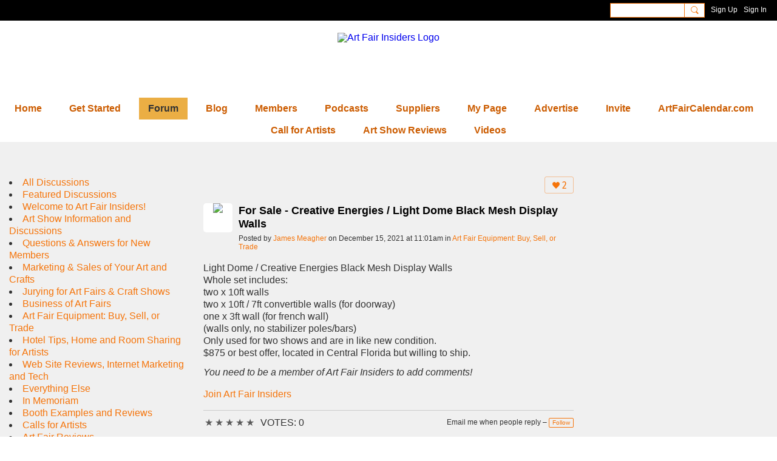

--- FILE ---
content_type: text/html; charset=utf-8
request_url: https://www.google.com/recaptcha/api2/aframe
body_size: -84
content:
<!DOCTYPE HTML><html><head><meta http-equiv="content-type" content="text/html; charset=UTF-8"></head><body><script nonce="KaJYfvX4_oxFwaApxnJc5w">/** Anti-fraud and anti-abuse applications only. See google.com/recaptcha */ try{var clients={'sodar':'https://pagead2.googlesyndication.com/pagead/sodar?'};window.addEventListener("message",function(a){try{if(a.source===window.parent){var b=JSON.parse(a.data);var c=clients[b['id']];if(c){var d=document.createElement('img');d.src=c+b['params']+'&rc='+(localStorage.getItem("rc::a")?sessionStorage.getItem("rc::b"):"");window.document.body.appendChild(d);sessionStorage.setItem("rc::e",parseInt(sessionStorage.getItem("rc::e")||0)+1);localStorage.setItem("rc::h",'1768502938096');}}}catch(b){}});window.parent.postMessage("_grecaptcha_ready", "*");}catch(b){}</script></body></html>